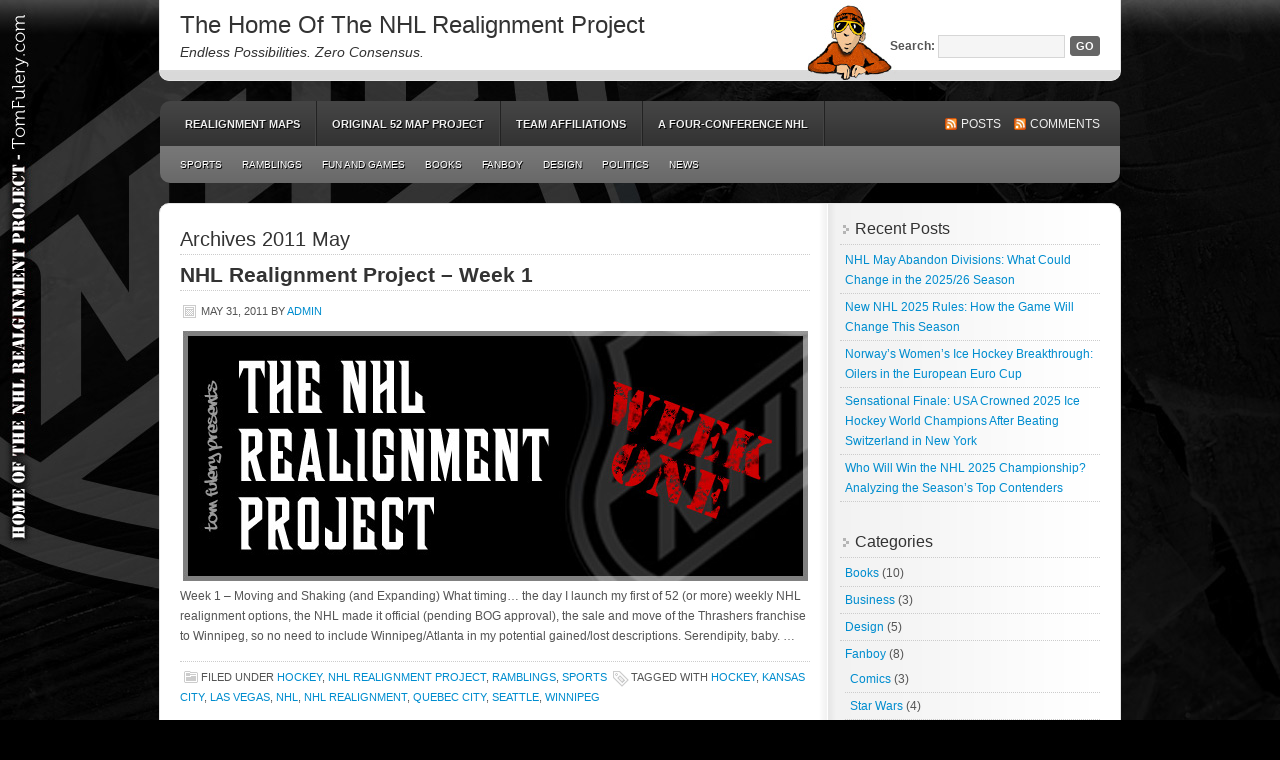

--- FILE ---
content_type: text/html; charset=UTF-8
request_url: https://tomfulery.com/2011/05/
body_size: 45416
content:
<!DOCTYPE html>
<html lang="en-US">
<head>
	<meta charset="UTF-8">
	<meta name="viewport" content="initial-scale=1.0, width=device-width">
	<title>May 2011 - The Home Of The NHL Realignment Project</title>
	<meta name='robots' content='noindex, follow' />

	<!-- This site is optimized with the Yoast SEO plugin v23.3 - https://yoast.com/wordpress/plugins/seo/ -->
	<meta property="og:locale" content="en_US" />
	<meta property="og:type" content="website" />
	<meta property="og:title" content="May 2011 - The Home Of The NHL Realignment Project" />
	<meta property="og:url" content="https://tomfulery.com/2011/05/" />
	<meta property="og:site_name" content="The Home Of The NHL Realignment Project" />
	<meta name="twitter:card" content="summary_large_image" />
	<script type="application/ld+json" class="yoast-schema-graph">{"@context":"https://schema.org","@graph":[{"@type":"CollectionPage","@id":"https://tomfulery.com/2011/05/","url":"https://tomfulery.com/2011/05/","name":"May 2011 - The Home Of The NHL Realignment Project","isPartOf":{"@id":"https://tomfulery.com/#website"},"breadcrumb":{"@id":"https://tomfulery.com/2011/05/#breadcrumb"},"inLanguage":"en-US"},{"@type":"BreadcrumbList","@id":"https://tomfulery.com/2011/05/#breadcrumb","itemListElement":[{"@type":"ListItem","position":1,"name":"Home","item":"https://tomfulery.com/"},{"@type":"ListItem","position":2,"name":"Archives for May 2011"}]},{"@type":"WebSite","@id":"https://tomfulery.com/#website","url":"https://tomfulery.com/","name":"The Home Of The NHL Realignment Project","description":"Endless Possibilities. Zero Consensus. The Home Of The NHL Realignment Project","potentialAction":[{"@type":"SearchAction","target":{"@type":"EntryPoint","urlTemplate":"https://tomfulery.com/?s={search_term_string}"},"query-input":"required name=search_term_string"}],"inLanguage":"en-US"}]}</script>
	<!-- / Yoast SEO plugin. -->


<style id='wp-img-auto-sizes-contain-inline-css' type='text/css'>
img:is([sizes=auto i],[sizes^="auto," i]){contain-intrinsic-size:3000px 1500px}
/*# sourceURL=wp-img-auto-sizes-contain-inline-css */
</style>
<style id='wp-emoji-styles-inline-css' type='text/css'>

	img.wp-smiley, img.emoji {
		display: inline !important;
		border: none !important;
		box-shadow: none !important;
		height: 1em !important;
		width: 1em !important;
		margin: 0 0.07em !important;
		vertical-align: -0.1em !important;
		background: none !important;
		padding: 0 !important;
	}
/*# sourceURL=wp-emoji-styles-inline-css */
</style>
<style id='wp-block-library-inline-css' type='text/css'>
:root{--wp-block-synced-color:#7a00df;--wp-block-synced-color--rgb:122,0,223;--wp-bound-block-color:var(--wp-block-synced-color);--wp-editor-canvas-background:#ddd;--wp-admin-theme-color:#007cba;--wp-admin-theme-color--rgb:0,124,186;--wp-admin-theme-color-darker-10:#006ba1;--wp-admin-theme-color-darker-10--rgb:0,107,160.5;--wp-admin-theme-color-darker-20:#005a87;--wp-admin-theme-color-darker-20--rgb:0,90,135;--wp-admin-border-width-focus:2px}@media (min-resolution:192dpi){:root{--wp-admin-border-width-focus:1.5px}}.wp-element-button{cursor:pointer}:root .has-very-light-gray-background-color{background-color:#eee}:root .has-very-dark-gray-background-color{background-color:#313131}:root .has-very-light-gray-color{color:#eee}:root .has-very-dark-gray-color{color:#313131}:root .has-vivid-green-cyan-to-vivid-cyan-blue-gradient-background{background:linear-gradient(135deg,#00d084,#0693e3)}:root .has-purple-crush-gradient-background{background:linear-gradient(135deg,#34e2e4,#4721fb 50%,#ab1dfe)}:root .has-hazy-dawn-gradient-background{background:linear-gradient(135deg,#faaca8,#dad0ec)}:root .has-subdued-olive-gradient-background{background:linear-gradient(135deg,#fafae1,#67a671)}:root .has-atomic-cream-gradient-background{background:linear-gradient(135deg,#fdd79a,#004a59)}:root .has-nightshade-gradient-background{background:linear-gradient(135deg,#330968,#31cdcf)}:root .has-midnight-gradient-background{background:linear-gradient(135deg,#020381,#2874fc)}:root{--wp--preset--font-size--normal:16px;--wp--preset--font-size--huge:42px}.has-regular-font-size{font-size:1em}.has-larger-font-size{font-size:2.625em}.has-normal-font-size{font-size:var(--wp--preset--font-size--normal)}.has-huge-font-size{font-size:var(--wp--preset--font-size--huge)}.has-text-align-center{text-align:center}.has-text-align-left{text-align:left}.has-text-align-right{text-align:right}.has-fit-text{white-space:nowrap!important}#end-resizable-editor-section{display:none}.aligncenter{clear:both}.items-justified-left{justify-content:flex-start}.items-justified-center{justify-content:center}.items-justified-right{justify-content:flex-end}.items-justified-space-between{justify-content:space-between}.screen-reader-text{border:0;clip-path:inset(50%);height:1px;margin:-1px;overflow:hidden;padding:0;position:absolute;width:1px;word-wrap:normal!important}.screen-reader-text:focus{background-color:#ddd;clip-path:none;color:#444;display:block;font-size:1em;height:auto;left:5px;line-height:normal;padding:15px 23px 14px;text-decoration:none;top:5px;width:auto;z-index:100000}html :where(.has-border-color){border-style:solid}html :where([style*=border-top-color]){border-top-style:solid}html :where([style*=border-right-color]){border-right-style:solid}html :where([style*=border-bottom-color]){border-bottom-style:solid}html :where([style*=border-left-color]){border-left-style:solid}html :where([style*=border-width]){border-style:solid}html :where([style*=border-top-width]){border-top-style:solid}html :where([style*=border-right-width]){border-right-style:solid}html :where([style*=border-bottom-width]){border-bottom-style:solid}html :where([style*=border-left-width]){border-left-style:solid}html :where(img[class*=wp-image-]){height:auto;max-width:100%}:where(figure){margin:0 0 1em}html :where(.is-position-sticky){--wp-admin--admin-bar--position-offset:var(--wp-admin--admin-bar--height,0px)}@media screen and (max-width:600px){html :where(.is-position-sticky){--wp-admin--admin-bar--position-offset:0px}}

/*# sourceURL=wp-block-library-inline-css */
</style><style id='global-styles-inline-css' type='text/css'>
:root{--wp--preset--aspect-ratio--square: 1;--wp--preset--aspect-ratio--4-3: 4/3;--wp--preset--aspect-ratio--3-4: 3/4;--wp--preset--aspect-ratio--3-2: 3/2;--wp--preset--aspect-ratio--2-3: 2/3;--wp--preset--aspect-ratio--16-9: 16/9;--wp--preset--aspect-ratio--9-16: 9/16;--wp--preset--color--black: #000000;--wp--preset--color--cyan-bluish-gray: #abb8c3;--wp--preset--color--white: #ffffff;--wp--preset--color--pale-pink: #f78da7;--wp--preset--color--vivid-red: #cf2e2e;--wp--preset--color--luminous-vivid-orange: #ff6900;--wp--preset--color--luminous-vivid-amber: #fcb900;--wp--preset--color--light-green-cyan: #7bdcb5;--wp--preset--color--vivid-green-cyan: #00d084;--wp--preset--color--pale-cyan-blue: #8ed1fc;--wp--preset--color--vivid-cyan-blue: #0693e3;--wp--preset--color--vivid-purple: #9b51e0;--wp--preset--gradient--vivid-cyan-blue-to-vivid-purple: linear-gradient(135deg,rgb(6,147,227) 0%,rgb(155,81,224) 100%);--wp--preset--gradient--light-green-cyan-to-vivid-green-cyan: linear-gradient(135deg,rgb(122,220,180) 0%,rgb(0,208,130) 100%);--wp--preset--gradient--luminous-vivid-amber-to-luminous-vivid-orange: linear-gradient(135deg,rgb(252,185,0) 0%,rgb(255,105,0) 100%);--wp--preset--gradient--luminous-vivid-orange-to-vivid-red: linear-gradient(135deg,rgb(255,105,0) 0%,rgb(207,46,46) 100%);--wp--preset--gradient--very-light-gray-to-cyan-bluish-gray: linear-gradient(135deg,rgb(238,238,238) 0%,rgb(169,184,195) 100%);--wp--preset--gradient--cool-to-warm-spectrum: linear-gradient(135deg,rgb(74,234,220) 0%,rgb(151,120,209) 20%,rgb(207,42,186) 40%,rgb(238,44,130) 60%,rgb(251,105,98) 80%,rgb(254,248,76) 100%);--wp--preset--gradient--blush-light-purple: linear-gradient(135deg,rgb(255,206,236) 0%,rgb(152,150,240) 100%);--wp--preset--gradient--blush-bordeaux: linear-gradient(135deg,rgb(254,205,165) 0%,rgb(254,45,45) 50%,rgb(107,0,62) 100%);--wp--preset--gradient--luminous-dusk: linear-gradient(135deg,rgb(255,203,112) 0%,rgb(199,81,192) 50%,rgb(65,88,208) 100%);--wp--preset--gradient--pale-ocean: linear-gradient(135deg,rgb(255,245,203) 0%,rgb(182,227,212) 50%,rgb(51,167,181) 100%);--wp--preset--gradient--electric-grass: linear-gradient(135deg,rgb(202,248,128) 0%,rgb(113,206,126) 100%);--wp--preset--gradient--midnight: linear-gradient(135deg,rgb(2,3,129) 0%,rgb(40,116,252) 100%);--wp--preset--font-size--small: 13px;--wp--preset--font-size--medium: 20px;--wp--preset--font-size--large: 36px;--wp--preset--font-size--x-large: 42px;--wp--preset--spacing--20: 0.44rem;--wp--preset--spacing--30: 0.67rem;--wp--preset--spacing--40: 1rem;--wp--preset--spacing--50: 1.5rem;--wp--preset--spacing--60: 2.25rem;--wp--preset--spacing--70: 3.38rem;--wp--preset--spacing--80: 5.06rem;--wp--preset--shadow--natural: 6px 6px 9px rgba(0, 0, 0, 0.2);--wp--preset--shadow--deep: 12px 12px 50px rgba(0, 0, 0, 0.4);--wp--preset--shadow--sharp: 6px 6px 0px rgba(0, 0, 0, 0.2);--wp--preset--shadow--outlined: 6px 6px 0px -3px rgb(255, 255, 255), 6px 6px rgb(0, 0, 0);--wp--preset--shadow--crisp: 6px 6px 0px rgb(0, 0, 0);}:where(.is-layout-flex){gap: 0.5em;}:where(.is-layout-grid){gap: 0.5em;}body .is-layout-flex{display: flex;}.is-layout-flex{flex-wrap: wrap;align-items: center;}.is-layout-flex > :is(*, div){margin: 0;}body .is-layout-grid{display: grid;}.is-layout-grid > :is(*, div){margin: 0;}:where(.wp-block-columns.is-layout-flex){gap: 2em;}:where(.wp-block-columns.is-layout-grid){gap: 2em;}:where(.wp-block-post-template.is-layout-flex){gap: 1.25em;}:where(.wp-block-post-template.is-layout-grid){gap: 1.25em;}.has-black-color{color: var(--wp--preset--color--black) !important;}.has-cyan-bluish-gray-color{color: var(--wp--preset--color--cyan-bluish-gray) !important;}.has-white-color{color: var(--wp--preset--color--white) !important;}.has-pale-pink-color{color: var(--wp--preset--color--pale-pink) !important;}.has-vivid-red-color{color: var(--wp--preset--color--vivid-red) !important;}.has-luminous-vivid-orange-color{color: var(--wp--preset--color--luminous-vivid-orange) !important;}.has-luminous-vivid-amber-color{color: var(--wp--preset--color--luminous-vivid-amber) !important;}.has-light-green-cyan-color{color: var(--wp--preset--color--light-green-cyan) !important;}.has-vivid-green-cyan-color{color: var(--wp--preset--color--vivid-green-cyan) !important;}.has-pale-cyan-blue-color{color: var(--wp--preset--color--pale-cyan-blue) !important;}.has-vivid-cyan-blue-color{color: var(--wp--preset--color--vivid-cyan-blue) !important;}.has-vivid-purple-color{color: var(--wp--preset--color--vivid-purple) !important;}.has-black-background-color{background-color: var(--wp--preset--color--black) !important;}.has-cyan-bluish-gray-background-color{background-color: var(--wp--preset--color--cyan-bluish-gray) !important;}.has-white-background-color{background-color: var(--wp--preset--color--white) !important;}.has-pale-pink-background-color{background-color: var(--wp--preset--color--pale-pink) !important;}.has-vivid-red-background-color{background-color: var(--wp--preset--color--vivid-red) !important;}.has-luminous-vivid-orange-background-color{background-color: var(--wp--preset--color--luminous-vivid-orange) !important;}.has-luminous-vivid-amber-background-color{background-color: var(--wp--preset--color--luminous-vivid-amber) !important;}.has-light-green-cyan-background-color{background-color: var(--wp--preset--color--light-green-cyan) !important;}.has-vivid-green-cyan-background-color{background-color: var(--wp--preset--color--vivid-green-cyan) !important;}.has-pale-cyan-blue-background-color{background-color: var(--wp--preset--color--pale-cyan-blue) !important;}.has-vivid-cyan-blue-background-color{background-color: var(--wp--preset--color--vivid-cyan-blue) !important;}.has-vivid-purple-background-color{background-color: var(--wp--preset--color--vivid-purple) !important;}.has-black-border-color{border-color: var(--wp--preset--color--black) !important;}.has-cyan-bluish-gray-border-color{border-color: var(--wp--preset--color--cyan-bluish-gray) !important;}.has-white-border-color{border-color: var(--wp--preset--color--white) !important;}.has-pale-pink-border-color{border-color: var(--wp--preset--color--pale-pink) !important;}.has-vivid-red-border-color{border-color: var(--wp--preset--color--vivid-red) !important;}.has-luminous-vivid-orange-border-color{border-color: var(--wp--preset--color--luminous-vivid-orange) !important;}.has-luminous-vivid-amber-border-color{border-color: var(--wp--preset--color--luminous-vivid-amber) !important;}.has-light-green-cyan-border-color{border-color: var(--wp--preset--color--light-green-cyan) !important;}.has-vivid-green-cyan-border-color{border-color: var(--wp--preset--color--vivid-green-cyan) !important;}.has-pale-cyan-blue-border-color{border-color: var(--wp--preset--color--pale-cyan-blue) !important;}.has-vivid-cyan-blue-border-color{border-color: var(--wp--preset--color--vivid-cyan-blue) !important;}.has-vivid-purple-border-color{border-color: var(--wp--preset--color--vivid-purple) !important;}.has-vivid-cyan-blue-to-vivid-purple-gradient-background{background: var(--wp--preset--gradient--vivid-cyan-blue-to-vivid-purple) !important;}.has-light-green-cyan-to-vivid-green-cyan-gradient-background{background: var(--wp--preset--gradient--light-green-cyan-to-vivid-green-cyan) !important;}.has-luminous-vivid-amber-to-luminous-vivid-orange-gradient-background{background: var(--wp--preset--gradient--luminous-vivid-amber-to-luminous-vivid-orange) !important;}.has-luminous-vivid-orange-to-vivid-red-gradient-background{background: var(--wp--preset--gradient--luminous-vivid-orange-to-vivid-red) !important;}.has-very-light-gray-to-cyan-bluish-gray-gradient-background{background: var(--wp--preset--gradient--very-light-gray-to-cyan-bluish-gray) !important;}.has-cool-to-warm-spectrum-gradient-background{background: var(--wp--preset--gradient--cool-to-warm-spectrum) !important;}.has-blush-light-purple-gradient-background{background: var(--wp--preset--gradient--blush-light-purple) !important;}.has-blush-bordeaux-gradient-background{background: var(--wp--preset--gradient--blush-bordeaux) !important;}.has-luminous-dusk-gradient-background{background: var(--wp--preset--gradient--luminous-dusk) !important;}.has-pale-ocean-gradient-background{background: var(--wp--preset--gradient--pale-ocean) !important;}.has-electric-grass-gradient-background{background: var(--wp--preset--gradient--electric-grass) !important;}.has-midnight-gradient-background{background: var(--wp--preset--gradient--midnight) !important;}.has-small-font-size{font-size: var(--wp--preset--font-size--small) !important;}.has-medium-font-size{font-size: var(--wp--preset--font-size--medium) !important;}.has-large-font-size{font-size: var(--wp--preset--font-size--large) !important;}.has-x-large-font-size{font-size: var(--wp--preset--font-size--x-large) !important;}
/*# sourceURL=global-styles-inline-css */
</style>

<style id='classic-theme-styles-inline-css' type='text/css'>
/*! This file is auto-generated */
.wp-block-button__link{color:#fff;background-color:#32373c;border-radius:9999px;box-shadow:none;text-decoration:none;padding:calc(.667em + 2px) calc(1.333em + 2px);font-size:1.125em}.wp-block-file__button{background:#32373c;color:#fff;text-decoration:none}
/*# sourceURL=/wp-includes/css/classic-themes.min.css */
</style>
<link rel='stylesheet' id='tomfulery-css' href='https://tomfulery.com/wp-content/themes/tomfulery/style.css?ver=6.9' type='text/css' media='all' />
<link rel="https://api.w.org/" href="https://tomfulery.com/wp-json/" /><link rel="EditURI" type="application/rsd+xml" title="RSD" href="https://tomfulery.com/xmlrpc.php?rsd" />
<meta name="generator" content="WordPress 6.9" />
</head>
<body class="archive date wp-theme-tomfulery">
<div id="header">
	<div class="header-left">
		<h4><a href="/">The Home Of The NHL Realignment Project</a></h4>
		<p id="description">Endless Possibilities. Zero Consensus.</p>
	</div>
	<div class="header-right">
		<form method="get" id="searchform" action="/">
			<div><label class="hidden" for="s">Search:</label>
				<input type="text" value="" name="s" id="s"/>
				<input type="submit" id="searchsubmit" value="Go"/>
			</div>
		</form>
	</div>
</div>
<div id="access">
	<div id="nav">
		<div id="supernav" class="navleft nav">
			<div class="menu-main-navigation-container">
				<ul id="menu-main-navigation" class="menu">
					<li><a href="/category/sports/hockey/nhl-realignment-project/">Realignment Maps</a></li>
					<li><a href="/nhl-realignment-maps/">Original 52 Map Project</a></li>
					<li><a href="/nhl-ahl-echl-chl-north-american-hockey-affiliations/nhl-ahl-map-nhl-ahl-echl-affiliations-plus-other-goodies/">Team Affiliations</a></li>
					<li><a href="/case-four-conference-nhl/">A Four-Conference NHL</a></li>
				</ul>
			</div>
		</div>
		<div class="navright">
			<a class="rsslink" rel="nofollow" href="/feed/">Posts</a>
			<a class="rsslink" rel="nofollow" href="/comments/feed/">Comments</a>
		</div>
	</div>
	<div id="subnav" class="subnav nav">
		<div class="menu">
			<ul>
				<li>
					<a href="/category/sports/">Sports</a>
					<ul class="children">
						<li>
							<a href="/category/sports/hockey/">Hockey</a>
							<ul class="children">
								<li><a href="/category/sports/hockey/nhl-realignment-project/">NHL Realignment Project</a></li>
								<li><a href="/category/sports/hockey/the-hockey-book-of-the-week/">The Hockey Book of the Week</a></li>
							</ul>
						</li>
					</ul>
				</li>
				<li><a href="/category/ramblings/">Ramblings</a></li>
				<li><a href="/category/fun-and-games/">Fun and Games</a></li>
				<li><a href="/category/books/">Books</a></li>
				<li><a href="/category/fanboy/">Fanboy</a></li>
				<li><a href="/category/design/">Design</a></li>
				<li><a href="/category/politics/">Politics</a></li>
				<li><a href="/category/news/">News</a></li>
			</ul>
		</div>
	</div>
</div>
<div id="wrap">
<div id="content">
	<div id="content-left">
		<h1>Archives 2011 May</h1>
		<div id="post-20" class="post-20 post type-post status-publish format-standard hentry category-hockey category-nhl-realignment-project category-ramblings category-sports tag-hockey-2 tag-kansas-city tag-las-vegas tag-nhl tag-nhl-realignment tag-quebec-city tag-seattle tag-winnipeg">
	<div class="entry">
		<h2><a rel="bookmark" title="NHL Realignment Project – Week 1" href="https://tomfulery.com/2011/05/31/nhl-realignment-project-%e2%80%93-week-1/">NHL Realignment Project – Week 1</a></h2>
		<div class="post-info">
			<span class="time">May 31, 2011</span> <span class="author">by <a href="https://tomfulery.com" title="Visit admin&#8217;s website" rel="author external">admin</a></span>
		</div>
				<a rel="bookmark" title="NHL Realignment Project – Week 1" href="https://tomfulery.com/2011/05/31/nhl-realignment-project-%e2%80%93-week-1/">
		<img class="aligncenter" src="/wp-content/uploads/2011/05/weekOne.jpg" alt="NHL Realignment Project – Week 1">
		</a>
				<p>Week 1 – Moving and Shaking (and Expanding) What timing… the day I launch my first of 52 (or more) weekly NHL realignment options, the NHL made it official (pending BOG approval), the sale and move of the Thrashers franchise to Winnipeg, so no need to include Winnipeg/Atlanta in my potential gained/lost descriptions. Serendipity, baby. &hellip;</p>
		<div class="clear"></div>
	</div>
	<div class="post-meta">
		<span class="categories">Filed under <a href="https://tomfulery.com/category/sports/hockey/" rel="category tag">Hockey</a>, <a href="https://tomfulery.com/category/sports/hockey/nhl-realignment-project/" rel="category tag">NHL Realignment Project</a>, <a href="https://tomfulery.com/category/ramblings/" rel="category tag">Ramblings</a>, <a href="https://tomfulery.com/category/sports/" rel="category tag">Sports</a></span>
		<span class="tags">Tagged with  <a href="https://tomfulery.com/tag/hockey-2/" rel="tag">hockey</a>, <a href="https://tomfulery.com/tag/kansas-city/" rel="tag">Kansas City</a>, <a href="https://tomfulery.com/tag/las-vegas/" rel="tag">Las Vegas</a>, <a href="https://tomfulery.com/tag/nhl/" rel="tag">NHL</a>, <a href="https://tomfulery.com/tag/nhl-realignment/" rel="tag">NHL Realignment</a>, <a href="https://tomfulery.com/tag/quebec-city/" rel="tag">Quebec City</a>, <a href="https://tomfulery.com/tag/seattle/" rel="tag">Seattle</a>, <a href="https://tomfulery.com/tag/winnipeg/" rel="tag">Winnipeg</a></span>	</div>
</div>
<div id="post-19" class="post-19 post type-post status-publish format-standard hentry category-finance tag-depression tag-economy tag-paul-krugman">
	<div class="entry">
		<h2><a rel="bookmark" title="Third Depression Watch – NYTimes.com" href="https://tomfulery.com/2011/05/26/third-depression-watch-nytimes-com/">Third Depression Watch – NYTimes.com</a></h2>
		<div class="post-info">
			<span class="time">May 26, 2011</span> <span class="author">by <a href="https://tomfulery.com" title="Visit admin&#8217;s website" rel="author external">admin</a></span>
		</div>
				<p>When Paul Krugman is worried, I get worried. Ru-roh, Raggy! &nbsp; “We are now, I fear, in the early stages of a third depression. It will probably look more like the Long Depression than the much more severe Great Depression.” Link to full article:&nbsp;Third Depression Watch – NYTimes.com.</p>
		<div class="clear"></div>
	</div>
	<div class="post-meta">
		<span class="categories">Filed under <a href="https://tomfulery.com/category/finance/" rel="category tag">Finance</a></span>
		<span class="tags">Tagged with  <a href="https://tomfulery.com/tag/depression/" rel="tag">depression</a>, <a href="https://tomfulery.com/tag/economy/" rel="tag">economy</a>, <a href="https://tomfulery.com/tag/paul-krugman/" rel="tag">Paul Krugman</a></span>	</div>
</div>
<div id="post-18" class="post-18 post type-post status-publish format-standard hentry category-hockey category-nhl-realignment-project category-ramblings category-sports tag-friends tag-nhl tag-nhl-realignment tag-nhl-relocations">
	<div class="entry">
		<h2><a rel="bookmark" title="NHL Realignment Project – If I Were King of North America" href="https://tomfulery.com/2011/05/26/nhl-realignment-project-if-i-were-king-of-north-america/">NHL Realignment Project – If I Were King of North America</a></h2>
		<div class="post-info">
			<span class="time">May 26, 2011</span> <span class="author">by <a href="https://tomfulery.com" title="Visit admin&#8217;s website" rel="author external">admin</a></span>
		</div>
				<a rel="bookmark" title="NHL Realignment Project – If I Were King of North America" href="https://tomfulery.com/2011/05/26/nhl-realignment-project-if-i-were-king-of-north-america/">
		<img class="aligncenter" src="/wp-content/uploads/2011/05/KingOfNorthAmerica.jpg" alt="NHL Realignment Project – If I Were King of North America">
		</a>
				<p>Because I’m such a huge dork, I have decided that I’m gonna put up an NHL relocation/realignment plan up on my blog every week from now until the end of the off-season. Some will have contraction, some will have expansion, most will have relocations, and all will have realignment. Sound fun? It does to me. &hellip;</p>
		<div class="clear"></div>
	</div>
	<div class="post-meta">
		<span class="categories">Filed under <a href="https://tomfulery.com/category/sports/hockey/" rel="category tag">Hockey</a>, <a href="https://tomfulery.com/category/sports/hockey/nhl-realignment-project/" rel="category tag">NHL Realignment Project</a>, <a href="https://tomfulery.com/category/ramblings/" rel="category tag">Ramblings</a>, <a href="https://tomfulery.com/category/sports/" rel="category tag">Sports</a></span>
		<span class="tags">Tagged with  <a href="https://tomfulery.com/tag/friends/" rel="tag">Friends</a>, <a href="https://tomfulery.com/tag/nhl/" rel="tag">NHL</a>, <a href="https://tomfulery.com/tag/nhl-realignment/" rel="tag">NHL Realignment</a>, <a href="https://tomfulery.com/tag/nhl-relocations/" rel="tag">NHL Relocations</a></span>	</div>
</div>
					</div>
	<div id="sidebar">
		
		<div id="recent-posts-2" class="widget widget_recent_entries">
		<h4 class="widget-title">Recent Posts</h4>
		<ul>
											<li>
					<a href="https://tomfulery.com/2025/12/16/nhl-may-abandon-divisions-what-could-change-in-the-2025-26-season/">NHL May Abandon Divisions: What Could Change in the 2025/26 Season</a>
									</li>
											<li>
					<a href="https://tomfulery.com/2025/11/19/new-nhl-2025-rules-how-the-game-will-change-this-season/">New NHL 2025 Rules: How the Game Will Change This Season</a>
									</li>
											<li>
					<a href="https://tomfulery.com/2025/09/21/norways-womens-ice-hockey-breakthrough-oilers-in-the-european-euro-cup/">Norway’s Women’s Ice Hockey Breakthrough: Oilers in the European Euro Cup</a>
									</li>
											<li>
					<a href="https://tomfulery.com/2025/09/05/sensational-finale-usa-crowned-2025-ice-hockey-world-champions-after-beating-switzerland-in-new-york/">Sensational Finale: USA Crowned 2025 Ice Hockey World Champions After Beating Switzerland in New York</a>
									</li>
											<li>
					<a href="https://tomfulery.com/2025/01/29/who-will-win-the-nhl-2025-championship-analyzing-the-seasons-top-contenders/">Who Will Win the NHL 2025 Championship? Analyzing the Season&#8217;s Top Contenders</a>
									</li>
					</ul>

		</div><div id="categories-2" class="widget widget_categories"><h4 class="widget-title">Categories</h4>
			<ul>
					<li class="cat-item cat-item-2"><a href="https://tomfulery.com/category/books/">Books</a> (10)
</li>
	<li class="cat-item cat-item-3"><a href="https://tomfulery.com/category/business/">Business</a> (3)
</li>
	<li class="cat-item cat-item-4"><a href="https://tomfulery.com/category/design/">Design</a> (5)
</li>
	<li class="cat-item cat-item-5"><a href="https://tomfulery.com/category/fanboy/">Fanboy</a> (8)
<ul class='children'>
	<li class="cat-item cat-item-14"><a href="https://tomfulery.com/category/fanboy/comics/">Comics</a> (3)
</li>
	<li class="cat-item cat-item-15"><a href="https://tomfulery.com/category/fanboy/starwars/">Star Wars</a> (4)
</li>
</ul>
</li>
	<li class="cat-item cat-item-6"><a href="https://tomfulery.com/category/finance/">Finance</a> (3)
</li>
	<li class="cat-item cat-item-7"><a href="https://tomfulery.com/category/fun-and-games/">Fun and Games</a> (11)
<ul class='children'>
	<li class="cat-item cat-item-16"><a href="https://tomfulery.com/category/fun-and-games/funny-pics/">Funny Pics</a> (6)
</li>
	<li class="cat-item cat-item-17"><a href="https://tomfulery.com/category/fun-and-games/polls/">Polls</a> (3)
</li>
</ul>
</li>
	<li class="cat-item cat-item-8"><a href="https://tomfulery.com/category/international-relations/">International Relations</a> (3)
</li>
	<li class="cat-item cat-item-9"><a href="https://tomfulery.com/category/movies/">Movies</a> (4)
</li>
	<li class="cat-item cat-item-264"><a href="https://tomfulery.com/category/news/">News</a> (24)
</li>
	<li class="cat-item cat-item-10"><a href="https://tomfulery.com/category/politics/">Politics</a> (6)
</li>
	<li class="cat-item cat-item-11"><a href="https://tomfulery.com/category/ramblings/">Ramblings</a> (50)
</li>
	<li class="cat-item cat-item-12"><a href="https://tomfulery.com/category/sports/">Sports</a> (129)
<ul class='children'>
	<li class="cat-item cat-item-68"><a href="https://tomfulery.com/category/sports/basketball/">Basketball</a> (4)
</li>
	<li class="cat-item cat-item-79"><a href="https://tomfulery.com/category/sports/football/">Football</a> (1)
</li>
	<li class="cat-item cat-item-18"><a href="https://tomfulery.com/category/sports/hockey/">Hockey</a> (122)
	<ul class='children'>
	<li class="cat-item cat-item-20"><a href="https://tomfulery.com/category/sports/hockey/nhl-realignment-project/">NHL Realignment Project</a> (60)
</li>
	<li class="cat-item cat-item-21"><a href="https://tomfulery.com/category/sports/hockey/the-hockey-book-of-the-week/">The Hockey Book of the Week</a> (11)
</li>
	</ul>
</li>
	<li class="cat-item cat-item-92"><a href="https://tomfulery.com/category/sports/soccer/">Soccer</a> (1)
</li>
</ul>
</li>
	<li class="cat-item cat-item-13"><a href="https://tomfulery.com/category/technology/">Technology</a> (3)
<ul class='children'>
	<li class="cat-item cat-item-19"><a href="https://tomfulery.com/category/technology/blogging/">Blogging « Tom Fulery – Uselessness at its finest.</a> (1)
</li>
</ul>
</li>
			</ul>

			</div><div id="tag_cloud-2" class="widget widget_tag_cloud"><h4 class="widget-title">Tags</h4><div class="tagcloud"><a href="https://tomfulery.com/tag/32-team-nhl/" class="tag-cloud-link tag-link-178 tag-link-position-1" style="font-size: 8pt;" aria-label="32 team NHL (2 items)">32 team NHL</a>
<a href="https://tomfulery.com/tag/detroit-to-the-eastern-conference/" class="tag-cloud-link tag-link-72 tag-link-position-2" style="font-size: 8pt;" aria-label="Detroit to the Eastern Conference (2 items)">Detroit to the Eastern Conference</a>
<a href="https://tomfulery.com/tag/economy/" class="tag-cloud-link tag-link-56 tag-link-position-3" style="font-size: 8pt;" aria-label="economy (2 items)">economy</a>
<a href="https://tomfulery.com/tag/expansion/" class="tag-cloud-link tag-link-218 tag-link-position-4" style="font-size: 9.1666666666667pt;" aria-label="expansion (3 items)">expansion</a>
<a href="https://tomfulery.com/tag/gary-bettman/" class="tag-cloud-link tag-link-160 tag-link-position-5" style="font-size: 9.1666666666667pt;" aria-label="Gary Bettman (3 items)">Gary Bettman</a>
<a href="https://tomfulery.com/tag/greatest-ever-poll/" class="tag-cloud-link tag-link-144 tag-link-position-6" style="font-size: 8pt;" aria-label="Greatest Ever Poll (2 items)">Greatest Ever Poll</a>
<a href="https://tomfulery.com/tag/hamilton/" class="tag-cloud-link tag-link-73 tag-link-position-7" style="font-size: 9.1666666666667pt;" aria-label="Hamilton (3 items)">Hamilton</a>
<a href="https://tomfulery.com/tag/hockey-2/" class="tag-cloud-link tag-link-31 tag-link-position-8" style="font-size: 10.916666666667pt;" aria-label="hockey (5 items)">hockey</a>
<a href="https://tomfulery.com/tag/hockey-book-of-the-week/" class="tag-cloud-link tag-link-158 tag-link-position-9" style="font-size: 10.916666666667pt;" aria-label="Hockey Book of the Week (5 items)">Hockey Book of the Week</a>
<a href="https://tomfulery.com/tag/hockey-books/" class="tag-cloud-link tag-link-138 tag-link-position-10" style="font-size: 13.055555555556pt;" aria-label="Hockey Books (9 items)">Hockey Books</a>
<a href="https://tomfulery.com/tag/houston/" class="tag-cloud-link tag-link-98 tag-link-position-11" style="font-size: 9.1666666666667pt;" aria-label="Houston (3 items)">Houston</a>
<a href="https://tomfulery.com/tag/kansas-city/" class="tag-cloud-link tag-link-58 tag-link-position-12" style="font-size: 10.916666666667pt;" aria-label="Kansas City (5 items)">Kansas City</a>
<a href="https://tomfulery.com/tag/kansas-city-scouts/" class="tag-cloud-link tag-link-117 tag-link-position-13" style="font-size: 8pt;" aria-label="Kansas City Scouts (2 items)">Kansas City Scouts</a>
<a href="https://tomfulery.com/tag/las-vegas/" class="tag-cloud-link tag-link-59 tag-link-position-14" style="font-size: 12.083333333333pt;" aria-label="Las Vegas (7 items)">Las Vegas</a>
<a href="https://tomfulery.com/tag/markham/" class="tag-cloud-link tag-link-225 tag-link-position-15" style="font-size: 8pt;" aria-label="Markham (2 items)">Markham</a>
<a href="https://tomfulery.com/tag/nhl/" class="tag-cloud-link tag-link-25 tag-link-position-16" style="font-size: 22pt;" aria-label="NHL (82 items)">NHL</a>
<a href="https://tomfulery.com/tag/nhl-contraction/" class="tag-cloud-link tag-link-128 tag-link-position-17" style="font-size: 13.055555555556pt;" aria-label="NHL Contraction (9 items)">NHL Contraction</a>
<a href="https://tomfulery.com/tag/nhl-expansion/" class="tag-cloud-link tag-link-126 tag-link-position-18" style="font-size: 16.944444444444pt;" aria-label="NHL Expansion (24 items)">NHL Expansion</a>
<a href="https://tomfulery.com/tag/nhl-hamilton/" class="tag-cloud-link tag-link-176 tag-link-position-19" style="font-size: 9.1666666666667pt;" aria-label="NHL Hamilton (3 items)">NHL Hamilton</a>
<a href="https://tomfulery.com/tag/nhl-hartford/" class="tag-cloud-link tag-link-182 tag-link-position-20" style="font-size: 9.1666666666667pt;" aria-label="NHL Hartford (3 items)">NHL Hartford</a>
<a href="https://tomfulery.com/tag/nhl-houston/" class="tag-cloud-link tag-link-179 tag-link-position-21" style="font-size: 11.597222222222pt;" aria-label="NHL Houston (6 items)">NHL Houston</a>
<a href="https://tomfulery.com/tag/nhl-kansas-city/" class="tag-cloud-link tag-link-162 tag-link-position-22" style="font-size: 13.055555555556pt;" aria-label="NHL Kansas City (9 items)">NHL Kansas City</a>
<a href="https://tomfulery.com/tag/nhl-las-vegas/" class="tag-cloud-link tag-link-184 tag-link-position-23" style="font-size: 9.1666666666667pt;" aria-label="NHL Las Vegas (3 items)">NHL Las Vegas</a>
<a href="https://tomfulery.com/tag/nhl-map/" class="tag-cloud-link tag-link-115 tag-link-position-24" style="font-size: 9.1666666666667pt;" aria-label="NHL Map (3 items)">NHL Map</a>
<a href="https://tomfulery.com/tag/nhl-portland/" class="tag-cloud-link tag-link-139 tag-link-position-25" style="font-size: 10.916666666667pt;" aria-label="NHL Portland (5 items)">NHL Portland</a>
<a href="https://tomfulery.com/tag/nhl-quebec/" class="tag-cloud-link tag-link-140 tag-link-position-26" style="font-size: 9.1666666666667pt;" aria-label="NHL Quebec (3 items)">NHL Quebec</a>
<a href="https://tomfulery.com/tag/nhl-quebec-city/" class="tag-cloud-link tag-link-163 tag-link-position-27" style="font-size: 15.777777777778pt;" aria-label="NHL Quebec City (18 items)">NHL Quebec City</a>
<a href="https://tomfulery.com/tag/nhl-realignment/" class="tag-cloud-link tag-link-32 tag-link-position-28" style="font-size: 21.319444444444pt;" aria-label="NHL Realignment (69 items)">NHL Realignment</a>
<a href="https://tomfulery.com/tag/nhl-realignment-map/" class="tag-cloud-link tag-link-113 tag-link-position-29" style="font-size: 15.583333333333pt;" aria-label="NHL Realignment Map (17 items)">NHL Realignment Map</a>
<a href="https://tomfulery.com/tag/nhl-realignment-plan/" class="tag-cloud-link tag-link-116 tag-link-position-30" style="font-size: 8pt;" aria-label="NHL Realignment Plan (2 items)">NHL Realignment Plan</a>
<a href="https://tomfulery.com/tag/nhl-realignment-scenarios/" class="tag-cloud-link tag-link-134 tag-link-position-31" style="font-size: 12.569444444444pt;" aria-label="NHL Realignment Scenarios (8 items)">NHL Realignment Scenarios</a>
<a href="https://tomfulery.com/tag/nhl-relocation/" class="tag-cloud-link tag-link-66 tag-link-position-32" style="font-size: 16.166666666667pt;" aria-label="NHL Relocation (20 items)">NHL Relocation</a>
<a href="https://tomfulery.com/tag/nhl-relocation-scenarios/" class="tag-cloud-link tag-link-130 tag-link-position-33" style="font-size: 8pt;" aria-label="NHL Relocation Scenarios (2 items)">NHL Relocation Scenarios</a>
<a href="https://tomfulery.com/tag/nhl-salt-lake-city/" class="tag-cloud-link tag-link-185 tag-link-position-34" style="font-size: 8pt;" aria-label="NHL Salt Lake City (2 items)">NHL Salt Lake City</a>
<a href="https://tomfulery.com/tag/nhl-seattle/" class="tag-cloud-link tag-link-180 tag-link-position-35" style="font-size: 15.972222222222pt;" aria-label="NHL Seattle (19 items)">NHL Seattle</a>
<a href="https://tomfulery.com/tag/original-six/" class="tag-cloud-link tag-link-131 tag-link-position-36" style="font-size: 9.1666666666667pt;" aria-label="Original Six (3 items)">Original Six</a>
<a href="https://tomfulery.com/tag/phoenix-coyotes/" class="tag-cloud-link tag-link-208 tag-link-position-37" style="font-size: 9.1666666666667pt;" aria-label="Phoenix Coyotes (3 items)">Phoenix Coyotes</a>
<a href="https://tomfulery.com/tag/portland/" class="tag-cloud-link tag-link-76 tag-link-position-38" style="font-size: 10.916666666667pt;" aria-label="Portland (5 items)">Portland</a>
<a href="https://tomfulery.com/tag/quebec/" class="tag-cloud-link tag-link-100 tag-link-position-39" style="font-size: 9.1666666666667pt;" aria-label="Quebec (3 items)">Quebec</a>
<a href="https://tomfulery.com/tag/quebec-city/" class="tag-cloud-link tag-link-60 tag-link-position-40" style="font-size: 11.597222222222pt;" aria-label="Quebec City (6 items)">Quebec City</a>
<a href="https://tomfulery.com/tag/quebec-nordiques/" class="tag-cloud-link tag-link-119 tag-link-position-41" style="font-size: 8pt;" aria-label="Quebec Nordiques (2 items)">Quebec Nordiques</a>
<a href="https://tomfulery.com/tag/relocation/" class="tag-cloud-link tag-link-219 tag-link-position-42" style="font-size: 8pt;" aria-label="relocation (2 items)">relocation</a>
<a href="https://tomfulery.com/tag/renaming-nhl-divisions/" class="tag-cloud-link tag-link-33 tag-link-position-43" style="font-size: 12.569444444444pt;" aria-label="Renaming NHL divisions (8 items)">Renaming NHL divisions</a>
<a href="https://tomfulery.com/tag/seattle/" class="tag-cloud-link tag-link-61 tag-link-position-44" style="font-size: 13.055555555556pt;" aria-label="Seattle (9 items)">Seattle</a>
<a href="https://tomfulery.com/tag/wayne-gretzky/" class="tag-cloud-link tag-link-147 tag-link-position-45" style="font-size: 8pt;" aria-label="Wayne Gretzky (2 items)">Wayne Gretzky</a></div>
</div><div id="archives-2" class="widget widget_archive"><h4 class="widget-title">Archives</h4>
			<ul>
					<li><a href='https://tomfulery.com/2025/12/'>December 2025</a></li>
	<li><a href='https://tomfulery.com/2025/11/'>November 2025</a></li>
	<li><a href='https://tomfulery.com/2025/09/'>September 2025</a></li>
	<li><a href='https://tomfulery.com/2025/01/'>January 2025</a></li>
	<li><a href='https://tomfulery.com/2024/12/'>December 2024</a></li>
	<li><a href='https://tomfulery.com/2024/10/'>October 2024</a></li>
	<li><a href='https://tomfulery.com/2024/08/'>August 2024</a></li>
	<li><a href='https://tomfulery.com/2024/06/'>June 2024</a></li>
	<li><a href='https://tomfulery.com/2024/02/'>February 2024</a></li>
	<li><a href='https://tomfulery.com/2024/01/'>January 2024</a></li>
	<li><a href='https://tomfulery.com/2023/12/'>December 2023</a></li>
	<li><a href='https://tomfulery.com/2023/09/'>September 2023</a></li>
	<li><a href='https://tomfulery.com/2023/08/'>August 2023</a></li>
	<li><a href='https://tomfulery.com/2023/07/'>July 2023</a></li>
	<li><a href='https://tomfulery.com/2017/12/'>December 2017</a></li>
	<li><a href='https://tomfulery.com/2017/07/'>July 2017</a></li>
	<li><a href='https://tomfulery.com/2016/06/'>June 2016</a></li>
	<li><a href='https://tomfulery.com/2016/03/'>March 2016</a></li>
	<li><a href='https://tomfulery.com/2015/07/'>July 2015</a></li>
	<li><a href='https://tomfulery.com/2015/06/'>June 2015</a></li>
	<li><a href='https://tomfulery.com/2015/01/'>January 2015</a></li>
	<li><a href='https://tomfulery.com/2014/11/'>November 2014</a></li>
	<li><a href='https://tomfulery.com/2014/09/'>September 2014</a></li>
	<li><a href='https://tomfulery.com/2014/08/'>August 2014</a></li>
	<li><a href='https://tomfulery.com/2014/04/'>April 2014</a></li>
	<li><a href='https://tomfulery.com/2014/03/'>March 2014</a></li>
	<li><a href='https://tomfulery.com/2013/12/'>December 2013</a></li>
	<li><a href='https://tomfulery.com/2013/09/'>September 2013</a></li>
	<li><a href='https://tomfulery.com/2013/08/'>August 2013</a></li>
	<li><a href='https://tomfulery.com/2013/07/'>July 2013</a></li>
	<li><a href='https://tomfulery.com/2013/06/'>June 2013</a></li>
	<li><a href='https://tomfulery.com/2013/03/'>March 2013</a></li>
	<li><a href='https://tomfulery.com/2013/02/'>February 2013</a></li>
	<li><a href='https://tomfulery.com/2013/01/'>January 2013</a></li>
	<li><a href='https://tomfulery.com/2012/12/'>December 2012</a></li>
	<li><a href='https://tomfulery.com/2012/11/'>November 2012</a></li>
	<li><a href='https://tomfulery.com/2012/10/'>October 2012</a></li>
	<li><a href='https://tomfulery.com/2012/05/'>May 2012</a></li>
	<li><a href='https://tomfulery.com/2012/04/'>April 2012</a></li>
	<li><a href='https://tomfulery.com/2012/03/'>March 2012</a></li>
	<li><a href='https://tomfulery.com/2012/02/'>February 2012</a></li>
	<li><a href='https://tomfulery.com/2012/01/'>January 2012</a></li>
	<li><a href='https://tomfulery.com/2011/12/'>December 2011</a></li>
	<li><a href='https://tomfulery.com/2011/11/'>November 2011</a></li>
	<li><a href='https://tomfulery.com/2011/10/'>October 2011</a></li>
	<li><a href='https://tomfulery.com/2011/09/'>September 2011</a></li>
	<li><a href='https://tomfulery.com/2011/08/'>August 2011</a></li>
	<li><a href='https://tomfulery.com/2011/07/'>July 2011</a></li>
	<li><a href='https://tomfulery.com/2011/06/'>June 2011</a></li>
	<li><a href='https://tomfulery.com/2011/05/' aria-current="page">May 2011</a></li>
	<li><a href='https://tomfulery.com/2011/03/'>March 2011</a></li>
			</ul>

			</div><div id="text-2" class="widget widget_text"><h4 class="widget-title">Our partners:</h4>			<div class="textwidget"></div>
		</div>	</div>
</div>

	<div id="footer">
		<div class="footerleft">
			&copy Copyright 2026 - Tom Fulery
		</div>
		<div class="footerright">
			The Home Of The NHL Realignment Project    
		</div>
	</div>
</div>
<script type="speculationrules">
{"prefetch":[{"source":"document","where":{"and":[{"href_matches":"/*"},{"not":{"href_matches":["/wp-*.php","/wp-admin/*","/wp-content/uploads/*","/wp-content/*","/wp-content/plugins/*","/wp-content/themes/tomfulery/*","/*\\?(.+)"]}},{"not":{"selector_matches":"a[rel~=\"nofollow\"]"}},{"not":{"selector_matches":".no-prefetch, .no-prefetch a"}}]},"eagerness":"conservative"}]}
</script>
<script id="wp-emoji-settings" type="application/json">
{"baseUrl":"https://s.w.org/images/core/emoji/17.0.2/72x72/","ext":".png","svgUrl":"https://s.w.org/images/core/emoji/17.0.2/svg/","svgExt":".svg","source":{"concatemoji":"https://tomfulery.com/wp-includes/js/wp-emoji-release.min.js?ver=6.9"}}
</script>
<script type="module">
/* <![CDATA[ */
/*! This file is auto-generated */
const a=JSON.parse(document.getElementById("wp-emoji-settings").textContent),o=(window._wpemojiSettings=a,"wpEmojiSettingsSupports"),s=["flag","emoji"];function i(e){try{var t={supportTests:e,timestamp:(new Date).valueOf()};sessionStorage.setItem(o,JSON.stringify(t))}catch(e){}}function c(e,t,n){e.clearRect(0,0,e.canvas.width,e.canvas.height),e.fillText(t,0,0);t=new Uint32Array(e.getImageData(0,0,e.canvas.width,e.canvas.height).data);e.clearRect(0,0,e.canvas.width,e.canvas.height),e.fillText(n,0,0);const a=new Uint32Array(e.getImageData(0,0,e.canvas.width,e.canvas.height).data);return t.every((e,t)=>e===a[t])}function p(e,t){e.clearRect(0,0,e.canvas.width,e.canvas.height),e.fillText(t,0,0);var n=e.getImageData(16,16,1,1);for(let e=0;e<n.data.length;e++)if(0!==n.data[e])return!1;return!0}function u(e,t,n,a){switch(t){case"flag":return n(e,"\ud83c\udff3\ufe0f\u200d\u26a7\ufe0f","\ud83c\udff3\ufe0f\u200b\u26a7\ufe0f")?!1:!n(e,"\ud83c\udde8\ud83c\uddf6","\ud83c\udde8\u200b\ud83c\uddf6")&&!n(e,"\ud83c\udff4\udb40\udc67\udb40\udc62\udb40\udc65\udb40\udc6e\udb40\udc67\udb40\udc7f","\ud83c\udff4\u200b\udb40\udc67\u200b\udb40\udc62\u200b\udb40\udc65\u200b\udb40\udc6e\u200b\udb40\udc67\u200b\udb40\udc7f");case"emoji":return!a(e,"\ud83e\u1fac8")}return!1}function f(e,t,n,a){let r;const o=(r="undefined"!=typeof WorkerGlobalScope&&self instanceof WorkerGlobalScope?new OffscreenCanvas(300,150):document.createElement("canvas")).getContext("2d",{willReadFrequently:!0}),s=(o.textBaseline="top",o.font="600 32px Arial",{});return e.forEach(e=>{s[e]=t(o,e,n,a)}),s}function r(e){var t=document.createElement("script");t.src=e,t.defer=!0,document.head.appendChild(t)}a.supports={everything:!0,everythingExceptFlag:!0},new Promise(t=>{let n=function(){try{var e=JSON.parse(sessionStorage.getItem(o));if("object"==typeof e&&"number"==typeof e.timestamp&&(new Date).valueOf()<e.timestamp+604800&&"object"==typeof e.supportTests)return e.supportTests}catch(e){}return null}();if(!n){if("undefined"!=typeof Worker&&"undefined"!=typeof OffscreenCanvas&&"undefined"!=typeof URL&&URL.createObjectURL&&"undefined"!=typeof Blob)try{var e="postMessage("+f.toString()+"("+[JSON.stringify(s),u.toString(),c.toString(),p.toString()].join(",")+"));",a=new Blob([e],{type:"text/javascript"});const r=new Worker(URL.createObjectURL(a),{name:"wpTestEmojiSupports"});return void(r.onmessage=e=>{i(n=e.data),r.terminate(),t(n)})}catch(e){}i(n=f(s,u,c,p))}t(n)}).then(e=>{for(const n in e)a.supports[n]=e[n],a.supports.everything=a.supports.everything&&a.supports[n],"flag"!==n&&(a.supports.everythingExceptFlag=a.supports.everythingExceptFlag&&a.supports[n]);var t;a.supports.everythingExceptFlag=a.supports.everythingExceptFlag&&!a.supports.flag,a.supports.everything||((t=a.source||{}).concatemoji?r(t.concatemoji):t.wpemoji&&t.twemoji&&(r(t.twemoji),r(t.wpemoji)))});
//# sourceURL=https://tomfulery.com/wp-includes/js/wp-emoji-loader.min.js
/* ]]> */
</script>
</body>
</html>